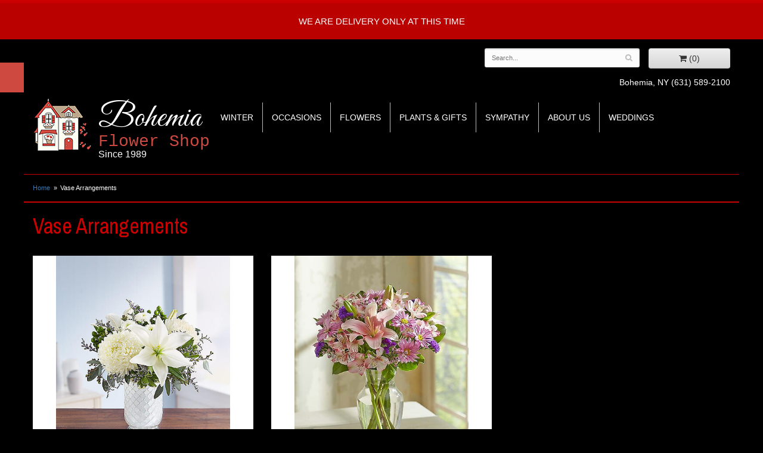

--- FILE ---
content_type: text/html; charset=UTF-8
request_url: https://www.bohemiaflowershop.com/shop/vase-arrangements
body_size: 11315
content:
<!doctype html>
<html class="dark">
<head>
	<meta charset='utf-8'>
	<meta http-equiv='X-UA-Compatible' content='IE=edge'>
	<meta name='viewport' content='width=device-width, initial-scale=1, user-scalable=no'>
	
	
	
	
	<link rel='stylesheet' href='/assets/css/base.css'/>
	<link rel='stylesheet' href='/assets/css/bootstrap-reduced.min.css'/>
	<link rel='stylesheet' href='/styles.css?1734372717'/>
	<!-- Google tag (gtag.js) -->
<script async src="https://www.googletagmanager.com/gtag/js"></script>
<script>
  window.dataLayer = window.dataLayer || [];
  function gtag(){dataLayer.push(arguments);}
  gtag('js', new Date());

 gtag('config', 'UA-96539169-39',{ 'debug_mode':true });
</script>
<!-- /Google tag (gtag.js) -->
<script>function defer(callable){ (window.deferredScripts = window.deferredScripts || []).push(callable); }</script>
<link rel="canonical" href="https://www.bohemiaflowershop.com/shop/vase-arrangements"/>
<meta name="description" content="Send Vase Arrangements Flowers today!  Same day delivery to Bohemia, NY  and surrounding areas.  Bohemia Flower Shop has the freshest flowers and offers same day delivery."/>
	<title>Vase Arrangements Flower Delivery Bohemia, NY : Bohemia Flower Shop : Bohemia, NY Vase Arrangements Flowers</title>
	<link rel='shortcut icon' href='/favicon.ico'/>
</head>
<body>
	<div id="header-wrapper">
<div style='padding: 20px 40px ;color: #FFF; text-align: center; background: #B00; font-size: 15px;'>
		<div style='max-width: 1160px; margin: auto;'>
		<div class='preserve-newlines'>
			WE ARE DELIVERY ONLY AT THIS TIME
			</div>
		</div>
	</div>
		<div id='header'>
			<div class='container-fluid'>
				<div class='row'>
					<div class='col-sm-5 col-sm-offset-7 col-md-5 col-md-offset-7' id='website-controls'>
						<div class='row'>
							<div class='col-xs-2 visible-xs-block'><a href='/cart'><i class='fa fa-2x fa-shopping-cart'></i></a></div>
							<div class='col-xs-8'>
								<form id='search' method='get' action='/search'>
									<div>
										<input type='hidden' name='search_in_description' value='1'/>
										<input type='text' name='keywords' placeholder='Search...' autocomplete='off'/>
										<button type='submit'><i class='fa fa-search'></i></button>
									</div>
								</form>
							</div> 
							<div class='col-xs-3 hidden-xs col-sm-4'><a href='/cart' class='btn btn-block btn-default'><i class='fa fa-shopping-cart'></i> <span>(0)</span></a></div>
							<div class='col-xs-2 visible-xs-block text-right'><i class='fa fa-2x fa-bars' id='toggle-navigation'></i></div>
						</div>
					</div>
					<div class='col-xs-12 col-sm-5 col-sm-offset-7 col-md-5 col-md-offset-7' id='address'>
						
						
						
						<span class='town'>Bohemia, NY</span> 
						<span class='phone'>(631) 589-2100</span>
					</div>
				</div>
				<div class="row">
					<div class='col-xs-12 col-sm-3 col-md-3 logo-container'>
					<h1 id='logo'><a href='/'>Bohemia<span class='florist'>Flower Shop</span>
						<span class='year'>Since 1989</span></a></h1>
					</div>
					<div class='col-xs-12 col-sm-9 col-md-9' id="navigation">						
						<ul><li class="category-winter lv-1"><a href="/shop/winter" class="category-winter lv-1">Winter</a></li><li class="category-occasions lv-1 parent"><a href="/shop/occasions" class="category-occasions lv-1 parent">Occasions</a><ul><li class="category-occasions/anniversary lv-2 child"><a href="/shop/occasions/anniversary" class="category-occasions/anniversary lv-2 child">Anniversary</a></li><li class="category-occasions/thinking-of-you lv-2 child"><a href="/shop/occasions/thinking-of-you" class="category-occasions/thinking-of-you lv-2 child">Thinking of You</a></li><li class="category-occasions/birthday lv-2 child"><a href="/shop/occasions/birthday" class="category-occasions/birthday lv-2 child">Birthday</a></li><li class="category-occasions/congratulations lv-2 child"><a href="/shop/occasions/congratulations" class="category-occasions/congratulations lv-2 child">Congratulations</a></li><li class="category-occasions/im-sorry lv-2 child"><a href="/shop/occasions/im-sorry" class="category-occasions/im-sorry lv-2 child">I'm Sorry</a></li><li class="category-occasions/get-well lv-2 child"><a href="/shop/occasions/get-well" class="category-occasions/get-well lv-2 child">Get Well</a></li><li class="category-occasions/graduation lv-2 child"><a href="/shop/occasions/graduation" class="category-occasions/graduation lv-2 child">Graduation</a></li><li class="category-occasions/just-because lv-2 child"><a href="/shop/occasions/just-because" class="category-occasions/just-because lv-2 child">Just Because</a></li><li class="category-occasions/love-and-romance lv-2 child"><a href="/shop/occasions/love-and-romance" class="category-occasions/love-and-romance lv-2 child">Love & Romance</a></li><li class="category-occasions/new-baby lv-2 child"><a href="/shop/occasions/new-baby" class="category-occasions/new-baby lv-2 child">New Baby</a></li><li class="category-occasions/prom lv-2 child"><a href="/shop/occasions/prom" class="category-occasions/prom lv-2 child">Prom</a></li><li class="category-occasions/thank-you lv-2 child"><a href="/shop/occasions/thank-you" class="category-occasions/thank-you lv-2 child">Thank You</a></li></ul></li><li class="category-flowers lv-1 parent"><a href="/shop/flowers" class="category-flowers lv-1 parent">Flowers</a><ul><li class="category-flowers/luxury lv-2 child"><a href="/shop/flowers/luxury" class="category-flowers/luxury lv-2 child">Luxury</a></li><li class="category-flowers/best-sellers lv-2 child"><a href="/shop/flowers/best-sellers" class="category-flowers/best-sellers lv-2 child">Best Sellers</a></li><li class="category-flowers/fields-of-europe lv-2 child"><a href="/shop/flowers/fields-of-europe" class="category-flowers/fields-of-europe lv-2 child">Fields of Europe</a></li><li class="category-flowers/roses lv-2 child"><a href="/shop/flowers/roses" class="category-flowers/roses lv-2 child">Roses</a></li></ul></li><li class="category-plants-and-gifts lv-1 parent"><a href="/shop/plants-and-gifts" class="category-plants-and-gifts lv-1 parent">Plants & Gifts</a><ul><li class="category-plants-and-gifts/plants lv-2 child"><a href="/shop/plants-and-gifts/plants" class="category-plants-and-gifts/plants lv-2 child">Plants</a></li><li class="category-plants-and-gifts/gift-baskets lv-2 child"><a href="/shop/plants-and-gifts/gift-baskets" class="category-plants-and-gifts/gift-baskets lv-2 child">Gift Baskets</a></li><li class="category-plants-and-gifts/corporate-gifts lv-2 child"><a href="/shop/plants-and-gifts/corporate-gifts" class="category-plants-and-gifts/corporate-gifts lv-2 child">Corporate Gifts</a></li><li class="category-plants-and-gifts/chocolates lv-2 child"><a href="/shop/plants-and-gifts/chocolates" class="category-plants-and-gifts/chocolates lv-2 child">Chocolates</a></li><li class="category-plants-and-gifts/balloons lv-2 child"><a href="/shop/plants-and-gifts/balloons" class="category-plants-and-gifts/balloons lv-2 child">Balloons</a></li></ul></li><li class="category-sympathy lv-1 parent"><a href="/shop/sympathy" class="category-sympathy lv-1 parent">Sympathy</a><ul><li class="category-sympathy/baskets lv-2 child"><a href="/shop/sympathy/baskets" class="category-sympathy/baskets lv-2 child">Baskets</a></li><li class="category-sympathy/casket-sprays lv-2 child"><a href="/shop/sympathy/casket-sprays" class="category-sympathy/casket-sprays lv-2 child">Casket Sprays</a></li><li class="category-sympathy/crosses lv-2 child"><a href="/shop/sympathy/crosses" class="category-sympathy/crosses lv-2 child">Crosses</a></li><li class="category-sympathy/hearts lv-2 child"><a href="/shop/sympathy/hearts" class="category-sympathy/hearts lv-2 child">Hearts</a></li><li class="category-sympathy/plants-407 lv-2 child"><a href="/shop/sympathy/plants-407" class="category-sympathy/plants-407 lv-2 child">Plants</a></li><li class="category-sympathy/standing-sprays lv-2 child"><a href="/shop/sympathy/standing-sprays" class="category-sympathy/standing-sprays lv-2 child">Standing Sprays</a></li><li class="category-sympathy/vase-arrangements lv-2 child"><a href="/shop/sympathy/vase-arrangements" class="category-sympathy/vase-arrangements lv-2 child">Vase Arrangements</a></li><li class="category-sympathy/wreaths lv-2 child"><a href="/shop/sympathy/wreaths" class="category-sympathy/wreaths lv-2 child">Wreaths</a></li></ul></li></ul>
						<ul>
							<li class='lv-1 parent'>
								<a class='lv-1 parent'>About Us</a>
							  	<ul>
									<li class='lv-2 child'><a class='lv-2 child' href='/page/aboutus'>About Us</a></li>
									<li class='lv-2 child'><a class='lv-2 child' href='/page/contact-us'>Contact Us</a></li>
									<li class='lv-2 child'><a class='lv-2 child' href='/page/delivery'>Delivery Policy</a></li>
								</ul>
							</li>
							<li class='lv-1'>
								<a class='lv-1' href='/page/weddings'>Weddings</a>
							</li>
						</ul>
						
					</div>
				</div>
			</div>
		</div>
	</div>
	<div id='breadcrumbs'>
		<div class='container-fluid'>
			<div class='row'>
				<div class='col-md-12'><ul><li><a href="/">Home</a></li><li><span>Vase Arrangements</span></li></ul><script type="application/ld+json">{"@context":"http://schema.org","@type":"BreadcrumbList","itemListElement":[{"@type":"ListItem","position":1,"item":{"@id":"https://www.bohemiaflowershop.com","name":"Home"}},{"@type":"ListItem","position":2,"item":{"@id":"https://www.bohemiaflowershop.com/shop/vase-arrangements","name":"Vase Arrangements"}}]}</script></div>
			</div>
		</div>
	</div>



	<div id='page'>
		<div class='container-fluid'>
			<div id='category' class='row'>

	<div class='col-xs-12'>
		<h1>Vase Arrangements</h1>
		
	</div>




	<div class='col-sm-4 product '>
		<div class='image-container'>
			<a href='/product/vase-arrangements/pure-elegance-bouquet-for-sympathy' class='image'>
				<img src="/media/images/cache/d057bc668c8f77556767e59bb7ca0980.400x438.jpg" alt="Pure Elegance Bouquet for Sympathy"/>
			</a>
		</div>

		<a href='/product/vase-arrangements/pure-elegance-bouquet-for-sympathy' class='details'>
			<span class='name'>Pure Elegance Bouquet for Sympathy</span>

				<span class='price'><span class="dollars">49</span><span class="decimal">.</span><span class="cents">99</span></span>

		</a>
	</div>
	<div class='col-sm-4 product '>
		<div class='image-container'>
			<a href='/product/vase-arrangements/floral-treasures-bouquet' class='image'>
				<img src="/media/images/cache/eccff4da44c0f289c23cc829149c0223.400x438.jpg" alt="Floral Treasures Bouquet"/>
			</a>
		</div>

		<a href='/product/vase-arrangements/floral-treasures-bouquet' class='details'>
			<span class='name'>Floral Treasures Bouquet</span>

				<span class='price'><span class="dollars">59</span><span class="decimal">.</span><span class="cents">95</span></span>

		</a>
	</div>
	<div class='col-sm-4 product '>
		<div class='image-container'>
			<a href='/product/vase-arrangements/healing-tears-white5aa81aa7026ae' class='image'>
				<img src="/media/images/cache/0f0bcd6ed8e27cf14c000d0303b8fcff.400x438.jpg" alt="Healing Tears&amp;amp;trade; Lavender &amp;amp;amp; White"/>
			</a>
		</div>

		<a href='/product/vase-arrangements/healing-tears-white5aa81aa7026ae' class='details'>
			<span class='name'>Healing Tears&trade; Lavender &amp; White</span>

				<span class='price'><span class="dollars">59</span><span class="decimal">.</span><span class="cents">99</span></span>

		</a>
	</div>
	<div class='col-sm-4 product '>
		<div class='image-container'>
			<a href='/product/vase-arrangements/fields-of-europe-sympathy' class='image'>
				<img src="/media/images/cache/3b3d9235acaa5ed3e28e3608d9c9b7e4.400x438.jpg" alt="Fields of Europe&amp;amp;trade; Sympathy"/>
			</a>
		</div>

		<a href='/product/vase-arrangements/fields-of-europe-sympathy' class='details'>
			<span class='name'>Fields of Europe&trade; Sympathy</span>

				<span class='price'><span class="dollars">59</span><span class="decimal">.</span><span class="cents">99</span></span>

		</a>
	</div>
	<div class='col-sm-4 product '>
		<div class='image-container'>
			<a href='/product/vase-arrangements/healing-tears-white5aa81aaf0fc0c' class='image'>
				<img src="/media/images/cache/73aa67e0d4a7f93e7aaf111ae48bb8bb.400x438.jpg" alt="Healing Tears&amp;amp;trade; Pink &amp;amp;amp; White"/>
			</a>
		</div>

		<a href='/product/vase-arrangements/healing-tears-white5aa81aaf0fc0c' class='details'>
			<span class='name'>Healing Tears&trade; Pink &amp; White</span>

				<span class='price'><span class="dollars">59</span><span class="decimal">.</span><span class="cents">99</span></span>

		</a>
	</div>
	<div class='col-sm-4 product '>
		<div class='image-container'>
			<a href='/product/vase-arrangements/healing-tears-white' class='image'>
				<img src="/media/images/cache/b7bb20a2e53e918e04ab9b30b4488ea5.400x438.jpg" alt="Healing Tears&amp;amp;trade; Blue &amp;amp;amp; White"/>
			</a>
		</div>

		<a href='/product/vase-arrangements/healing-tears-white' class='details'>
			<span class='name'>Healing Tears&trade; Blue &amp; White</span>

				<span class='price'><span class="dollars">59</span><span class="decimal">.</span><span class="cents">99</span></span>

		</a>
	</div>
	<div class='col-sm-4 product '>
		<div class='image-container'>
			<a href='/product/vase-arrangements/healing-tears-all-white5aa81a99baa5f' class='image'>
				<img src="/media/images/cache/2aedec41df5f79e67d33b88f2b2a2a50.400x438.jpg" alt="Healing Tears&amp;amp;trade; All White"/>
			</a>
		</div>

		<a href='/product/vase-arrangements/healing-tears-all-white5aa81a99baa5f' class='details'>
			<span class='name'>Healing Tears&trade; All White</span>

				<span class='price'><span class="dollars">59</span><span class="decimal">.</span><span class="cents">99</span></span>

		</a>
	</div>
	<div class='col-sm-4 product '>
		<div class='image-container'>
			<a href='/product/vase-arrangements/healing-tears-peach-orange-and-white' class='image'>
				<img src="/media/images/cache/1f366228c56c1a37580a588f6f10ae76.345x378.jpg" alt="Healing Tears - Peach, Orange and White"/>
			</a>
		</div>

		<a href='/product/vase-arrangements/healing-tears-peach-orange-and-white' class='details'>
			<span class='name'>Healing Tears - Peach, Orange and White</span>

				<span class='price'><span class="dollars">59</span><span class="decimal">.</span><span class="cents">99</span></span>

		</a>
	</div>
	<div class='col-sm-4 product '>
		<div class='image-container'>
			<a href='/product/vase-arrangements/healing-tears-multicolor-bright' class='image'>
				<img src="/media/images/cache/d08e9baf9b6239c101429f54a6bf6f1b.345x377.jpg" alt="Healing Tears - Multicolor Bright"/>
			</a>
		</div>

		<a href='/product/vase-arrangements/healing-tears-multicolor-bright' class='details'>
			<span class='name'>Healing Tears - Multicolor Bright</span>

				<span class='price'><span class="dollars">59</span><span class="decimal">.</span><span class="cents">99</span></span>

		</a>
	</div>
	<div class='col-sm-4 product '>
		<div class='image-container'>
			<a href='/product/vase-arrangements/healing-tears-pink-and-white' class='image'>
				<img src="/media/images/cache/86701b20e3f59975d809d519a24deaed.345x377.jpg" alt="Healing Tears - Pink and White"/>
			</a>
		</div>

		<a href='/product/vase-arrangements/healing-tears-pink-and-white' class='details'>
			<span class='name'>Healing Tears - Pink and White</span>

				<span class='price'><span class="dollars">59</span><span class="decimal">.</span><span class="cents">99</span></span>

		</a>
	</div>
	<div class='col-sm-4 product '>
		<div class='image-container'>
			<a href='/product/vase-arrangements/healing-tears-multicolor-pastel' class='image'>
				<img src="/media/images/cache/2fea02b8c2f6f794588b65ca43bf965b.345x378.jpg" alt="Healing Tears - Multicolor Pastel"/>
			</a>
		</div>

		<a href='/product/vase-arrangements/healing-tears-multicolor-pastel' class='details'>
			<span class='name'>Healing Tears - Multicolor Pastel</span>

				<span class='price'><span class="dollars">59</span><span class="decimal">.</span><span class="cents">99</span></span>

		</a>
	</div>
	<div class='col-sm-4 product '>
		<div class='image-container'>
			<a href='/product/vase-arrangements/healing-tears-all-red' class='image'>
				<img src="/media/images/cache/52edaa593dd5f18b08320ec2b2810722.345x378.jpg" alt="Healing Tears - All Red"/>
			</a>
		</div>

		<a href='/product/vase-arrangements/healing-tears-all-red' class='details'>
			<span class='name'>Healing Tears - All Red</span>

				<span class='price'><span class="dollars">59</span><span class="decimal">.</span><span class="cents">99</span></span>

		</a>
	</div>
	<div class='col-sm-4 product '>
		<div class='image-container'>
			<a href='/product/vase-arrangements/healing-tears-red-and-white' class='image'>
				<img src="/media/images/cache/e1688aeb7c0aaa78c2cd0db27e7734ea.345x378.jpg" alt="Healing Tears - Red and White"/>
			</a>
		</div>

		<a href='/product/vase-arrangements/healing-tears-red-and-white' class='details'>
			<span class='name'>Healing Tears - Red and White</span>

				<span class='price'><span class="dollars">59</span><span class="decimal">.</span><span class="cents">99</span></span>

		</a>
	</div>
	<div class='col-sm-4 product '>
		<div class='image-container'>
			<a href='/product/vase-arrangements/healing-tears-yellow-and-white' class='image'>
				<img src="/media/images/cache/ec46306ee8cc905da44a8cc669b1db28.345x378.jpg" alt="Healing Tears - Yellow and White"/>
			</a>
		</div>

		<a href='/product/vase-arrangements/healing-tears-yellow-and-white' class='details'>
			<span class='name'>Healing Tears - Yellow and White</span>

				<span class='price'><span class="dollars">59</span><span class="decimal">.</span><span class="cents">99</span></span>

		</a>
	</div>
	<div class='col-sm-4 product '>
		<div class='image-container'>
			<a href='/product/vase-arrangements/healing-tears-all-pink' class='image'>
				<img src="/media/images/cache/a802e25bdca89efe22d82d060b071cc7.345x377.jpg" alt="Healing Tears - All Pink"/>
			</a>
		</div>

		<a href='/product/vase-arrangements/healing-tears-all-pink' class='details'>
			<span class='name'>Healing Tears - All Pink</span>

				<span class='price'><span class="dollars">59</span><span class="decimal">.</span><span class="cents">99</span></span>

		</a>
	</div>
	<div class='col-sm-4 product '>
		<div class='image-container'>
			<a href='/product/vase-arrangements/healing-tears-lavender-and-white' class='image'>
				<img src="/media/images/cache/c60657b55d9ecb9fc34c5b2963ef6fd6.345x378.jpg" alt="Healing Tears - Lavender and White"/>
			</a>
		</div>

		<a href='/product/vase-arrangements/healing-tears-lavender-and-white' class='details'>
			<span class='name'>Healing Tears - Lavender and White</span>

				<span class='price'><span class="dollars">59</span><span class="decimal">.</span><span class="cents">99</span></span>

		</a>
	</div>
	<div class='col-sm-4 product '>
		<div class='image-container'>
			<a href='/product/vase-arrangements/healing-tears-all-white' class='image'>
				<img src="/media/images/cache/e72cf6baca9660d8559409b3219eba58.345x377.jpg" alt="Healing Tears - All White"/>
			</a>
		</div>

		<a href='/product/vase-arrangements/healing-tears-all-white' class='details'>
			<span class='name'>Healing Tears - All White</span>

				<span class='price'><span class="dollars">59</span><span class="decimal">.</span><span class="cents">99</span></span>

		</a>
	</div>
	<div class='col-sm-4 product '>
		<div class='image-container'>
			<a href='/product/vase-arrangements/healing-tears-blue-and-white' class='image'>
				<img src="/media/images/cache/7d83b76cc2e560cb43bdd934cfd413c5.400x438.jpg" alt="Healing Tears - Blue and White"/>
			</a>
		</div>

		<a href='/product/vase-arrangements/healing-tears-blue-and-white' class='details'>
			<span class='name'>Healing Tears - Blue and White</span>

				<span class='price'><span class="dollars">59</span><span class="decimal">.</span><span class="cents">99</span></span>

		</a>
	</div>
	<div class='col-sm-4 product '>
		<div class='image-container'>
			<a href='/product/vase-arrangements/healing-tears-blue' class='image'>
				<img src="/media/images/cache/e65f52c43c64cbe6a3aea6329aa1094a.400x438.jpg" alt="Healing Tears&amp;amp;trade; Red, White &amp;amp;amp; Blue"/>
			</a>
		</div>

		<a href='/product/vase-arrangements/healing-tears-blue' class='details'>
			<span class='name'>Healing Tears&trade; Red, White &amp; Blue</span>

				<span class='price'><span class="dollars">59</span><span class="decimal">.</span><span class="cents">99</span></span>

		</a>
	</div>
	<div class='col-sm-4 product '>
		<div class='image-container'>
			<a href='/product/vase-arrangements/a-noble-life-flower-arrangement' class='image'>
				<img src="/media/images/cache/e5d7471e9e1c5d29ec06f70895b286bd.400x438.jpg" alt="A Noble Life&amp;amp;trade; Flower Arrangement"/>
			</a>
		</div>

		<a href='/product/vase-arrangements/a-noble-life-flower-arrangement' class='details'>
			<span class='name'>A Noble Life&trade; Flower Arrangement</span>

				<span class='price'><span class="dollars">59</span><span class="decimal">.</span><span class="cents">99</span></span>

		</a>
	</div>
	<div class='col-sm-4 product '>
		<div class='image-container'>
			<a href='/product/vase-arrangements/healing-tears-multicolor-pastel5aa81ae050f6c' class='image'>
				<img src="/media/images/cache/ad080f14c0904a602cb98bdded48cce6.400x438.jpg" alt="Healing Tears&amp;amp;trade; Multicolor Pastel"/>
			</a>
		</div>

		<a href='/product/vase-arrangements/healing-tears-multicolor-pastel5aa81ae050f6c' class='details'>
			<span class='name'>Healing Tears&trade; Multicolor Pastel</span>

				<span class='price'><span class="dollars">59</span><span class="decimal">.</span><span class="cents">99</span></span>

		</a>
	</div>
	<div class='col-sm-4 product '>
		<div class='image-container'>
			<a href='/product/vase-arrangements/healing-tears-white5aa81b0d0c8ca' class='image'>
				<img src="/media/images/cache/4c12d8a1171f8e14ee468f555cf39626.400x438.jpg" alt="Healing Tears&amp;amp;trade; Red &amp;amp;amp; White"/>
			</a>
		</div>

		<a href='/product/vase-arrangements/healing-tears-white5aa81b0d0c8ca' class='details'>
			<span class='name'>Healing Tears&trade; Red &amp; White</span>

				<span class='price'><span class="dollars">59</span><span class="decimal">.</span><span class="cents">99</span></span>

		</a>
	</div>
	<div class='col-sm-4 product '>
		<div class='image-container'>
			<a href='/product/vase-arrangements/loving-sentiments-bouquet' class='image'>
				<img src="/media/images/cache/f151ce9c0feb9421f7b51e1b4c0b3237.400x438.jpg" alt="Loving Sentiments Bouquet"/>
			</a>
		</div>

		<a href='/product/vase-arrangements/loving-sentiments-bouquet' class='details'>
			<span class='name'>Loving Sentiments Bouquet</span>

				<span class='price'><span class="dollars">59</span><span class="decimal">.</span><span class="cents">99</span></span>

		</a>
	</div>
	<div class='col-sm-4 product '>
		<div class='image-container'>
			<a href='/product/vase-arrangements/healing-tears-white5aa81afd8a3ac' class='image'>
				<img src="/media/images/cache/a7e73c53420605162fe8da50b45e8227.400x438.jpg" alt="Healing Tears&amp;amp;trade; Yellow &amp;amp;amp; White"/>
			</a>
		</div>

		<a href='/product/vase-arrangements/healing-tears-white5aa81afd8a3ac' class='details'>
			<span class='name'>Healing Tears&trade; Yellow &amp; White</span>

				<span class='price'><span class="dollars">59</span><span class="decimal">.</span><span class="cents">99</span></span>

		</a>
	</div>
	<div class='col-sm-4 product '>
		<div class='image-container'>
			<a href='/product/vase-arrangements/treasured-memories' class='image'>
				<img src="/media/images/cache/a8ac7ab758c1fef4b3e5bf11dc2602c0.400x438.jpg" alt="Treasured Memories"/>
			</a>
		</div>

		<a href='/product/vase-arrangements/treasured-memories' class='details'>
			<span class='name'>Treasured Memories</span>

				<span class='price'><span class="dollars">59</span><span class="decimal">.</span><span class="cents">99</span></span>

		</a>
	</div>
	<div class='col-sm-4 product '>
		<div class='image-container'>
			<a href='/product/vase-arrangements/healing-tears-white5aa81afaa5fdf' class='image'>
				<img src="/media/images/cache/67077d08920146924209709867d08f82.400x438.jpg" alt="Healing Tears&amp;amp;trade; Peach, Orange &amp;amp;amp; White"/>
			</a>
		</div>

		<a href='/product/vase-arrangements/healing-tears-white5aa81afaa5fdf' class='details'>
			<span class='name'>Healing Tears&trade; Peach, Orange &amp; White</span>

				<span class='price'><span class="dollars">59</span><span class="decimal">.</span><span class="cents">99</span></span>

		</a>
	</div>
	<div class='col-sm-4 product '>
		<div class='image-container'>
			<a href='/product/vase-arrangements/healing-tears-multicolor-bright5aa81aedc6bf0' class='image'>
				<img src="/media/images/cache/81e37ccb689993afc0d351146d2549f9.400x438.jpg" alt="Healing Tears&amp;amp;trade; Multicolor Bright"/>
			</a>
		</div>

		<a href='/product/vase-arrangements/healing-tears-multicolor-bright5aa81aedc6bf0' class='details'>
			<span class='name'>Healing Tears&trade; Multicolor Bright</span>

				<span class='price'><span class="dollars">59</span><span class="decimal">.</span><span class="cents">99</span></span>

		</a>
	</div>
	<div class='col-sm-4 product '>
		<div class='image-container'>
			<a href='/product/vase-arrangements/enchanted-cottage' class='image'>
				<img src="/media/images/cache/f779b25b2697a762616a42dea7974f87.400x464.jpg" alt="Enchanted Cottage"/>
			</a>
		</div>

		<a href='/product/vase-arrangements/enchanted-cottage' class='details'>
			<span class='name'>Enchanted Cottage</span>

				<span class='price'><span class="dollars">64</span><span class="decimal">.</span><span class="cents">95</span></span>

		</a>
	</div>
	<div class='col-sm-4 product '>
		<div class='image-container'>
			<a href='/product/vase-arrangements/arrive-in-style' class='image'>
				<img src="/media/images/cache/768b64dae0149f5fc2429c7f26fb1739.400x441.jpg" alt="Arrive In Style"/>
			</a>
		</div>

		<a href='/product/vase-arrangements/arrive-in-style' class='details'>
			<span class='name'>Arrive In Style</span>

				<span class='price'><span class="dollars">64</span><span class="decimal">.</span><span class="cents">95</span></span>

		</a>
	</div>
	<div class='col-sm-4 product '>
		<div class='image-container'>
			<a href='/product/vase-arrangements/sympathy-dove-dish-garden' class='image'>
				<img src="/media/images/cache/ce62111ab60b8a6bf84cb6e858256964.400x438.jpg" alt="Sympathy Dove Dish Garden"/>
			</a>
		</div>

		<a href='/product/vase-arrangements/sympathy-dove-dish-garden' class='details'>
			<span class='name'>Sympathy Dove Dish Garden</span>

				<span class='price'><span class="dollars">69</span><span class="decimal">.</span><span class="cents">99</span></span>

		</a>
	</div>
	<div class='col-sm-4 product '>
		<div class='image-container'>
			<a href='/product/vase-arrangements/heavenly-and-harmony' class='image'>
				<img src="/media/images/cache/d5485a61576ecd9a2848bbdc191155f1.400x456.jpg" alt="Heavenly and Harmony"/>
			</a>
		</div>

		<a href='/product/vase-arrangements/heavenly-and-harmony' class='details'>
			<span class='name'>Heavenly and Harmony</span>

				<span class='price'><span class="dollars">72</span><span class="decimal">.</span><span class="cents">95</span></span>

		</a>
	</div>
	<div class='col-sm-4 product '>
		<div class='image-container'>
			<a href='/product/vase-arrangements/isle-of-white' class='image'>
				<img src="/media/images/cache/3d388337aaedc648b924acf415cd7407.400x360.jpg" alt="Isle of White"/>
			</a>
		</div>

		<a href='/product/vase-arrangements/isle-of-white' class='details'>
			<span class='name'>Isle of White</span>

				<span class='price'><span class="dollars">72</span><span class="decimal">.</span><span class="cents">95</span></span>

		</a>
	</div>
	<div class='col-sm-4 product '>
		<div class='image-container'>
			<a href='/product/vase-arrangements/beautiful-in-blue' class='image'>
				<img src="/media/images/cache/f664822fdc30414ab814ae890a662dea.400x442.jpg" alt="Beautiful in Blue"/>
			</a>
		</div>

		<a href='/product/vase-arrangements/beautiful-in-blue' class='details'>
			<span class='name'>Beautiful in Blue</span>

				<span class='price'><span class="dollars">79</span><span class="decimal">.</span><span class="cents">95</span></span>

		</a>
	</div>
	<div class='col-sm-4 product '>
		<div class='image-container'>
			<a href='/product/vase-arrangements/exotic-grace' class='image'>
				<img src="/media/images/cache/0bb4d61f69a586ea2fb429aa0a407388.400x616.jpg" alt="Exotic Grace"/>
			</a>
		</div>

		<a href='/product/vase-arrangements/exotic-grace' class='details'>
			<span class='name'>Exotic Grace</span>

				<span class='price'><span class="dollars">79</span><span class="decimal">.</span><span class="cents">95</span></span>

		</a>
	</div>
	<div class='col-sm-4 product '>
		<div class='image-container'>
			<a href='/product/vase-arrangements/expression-of-sympathy-white-arrangement' class='image'>
				<img src="/media/images/cache/35ec06a5681871cb2cc473e48eea3b07.345x378.jpg" alt="Expression of Sympathy White Arrangement"/>
			</a>
		</div>

		<a href='/product/vase-arrangements/expression-of-sympathy-white-arrangement' class='details'>
			<span class='name'>Expression of Sympathy White Arrangement</span>

				<span class='price'><span class="dollars">79</span><span class="decimal">.</span><span class="cents">99</span></span>

		</a>
	</div>
	<div class='col-sm-4 product '>
		<div class='image-container'>
			<a href='/product/vase-arrangements/vase-arrangement-for-sympathy' class='image'>
				<img src="/media/images/cache/0ff394fc8fa1c501510ce732317fefe5.345x377.jpg" alt="Vase Arrangement for Sympathy"/>
			</a>
		</div>

		<a href='/product/vase-arrangements/vase-arrangement-for-sympathy' class='details'>
			<span class='name'>Vase Arrangement for Sympathy</span>

				<span class='price'><span class="dollars">79</span><span class="decimal">.</span><span class="cents">99</span></span>

		</a>
	</div>
	<div class='col-sm-4 product '>
		<div class='image-container'>
			<a href='/product/vase-arrangements/graceful-style-for-sympathy' class='image'>
				<img src="/media/images/cache/cea257bdaa97883ee6a344dded2cfb9b.400x438.jpg" alt="Graceful Style&amp;amp;trade; by Southern Living&amp;amp;trade; for Sympathy"/>
			</a>
		</div>

		<a href='/product/vase-arrangements/graceful-style-for-sympathy' class='details'>
			<span class='name'>Graceful Style&trade; by Southern Living&trade; for Sympathy</span>

				<span class='price'><span class="dollars">79</span><span class="decimal">.</span><span class="cents">99</span></span>

		</a>
	</div>
	<div class='col-sm-4 product '>
		<div class='image-container'>
			<a href='/product/vase-arrangements/cherished-memories-all-white5c6ed38fd9c95' class='image'>
				<img src="/media/images/cache/f292404e48996fba931176b27ffc2565.400x438.jpg" alt="Cherished Memories&amp;amp;trade; All White"/>
			</a>
		</div>

		<a href='/product/vase-arrangements/cherished-memories-all-white5c6ed38fd9c95' class='details'>
			<span class='name'>Cherished Memories&trade; All White</span>

				<span class='price'><span class="dollars">79</span><span class="decimal">.</span><span class="cents">99</span></span>

		</a>
	</div>
	<div class='col-sm-4 product '>
		<div class='image-container'>
			<a href='/product/vase-arrangements/cherished-memories-white' class='image'>
				<img src="/media/images/cache/55a82792df3c7fd227fd9e39351f893f.400x438.jpg" alt="Cherished Memories&amp;amp;trade; Blue &amp;amp;amp; White"/>
			</a>
		</div>

		<a href='/product/vase-arrangements/cherished-memories-white' class='details'>
			<span class='name'>Cherished Memories&trade; Blue &amp; White</span>

				<span class='price'><span class="dollars">79</span><span class="decimal">.</span><span class="cents">99</span></span>

		</a>
	</div>
	<div class='col-sm-4 product '>
		<div class='image-container'>
			<a href='/product/vase-arrangements/white-sympathy-bouquet-with-memory-plaque' class='image'>
				<img src="/media/images/cache/76fedabb85df7a2367d2722594600876.400x438.jpg" alt="White Sympathy Bouquet with Memory Plaque"/>
			</a>
		</div>

		<a href='/product/vase-arrangements/white-sympathy-bouquet-with-memory-plaque' class='details'>
			<span class='name'>White Sympathy Bouquet with Memory Plaque</span>

				<span class='price'><span class="dollars">79</span><span class="decimal">.</span><span class="cents">99</span></span>

		</a>
	</div>
	<div class='col-sm-4 product '>
		<div class='image-container'>
			<a href='/product/vase-arrangements/expressions-of-pink590b867387c5e' class='image'>
				<img src="/media/images/cache/a23f561ebd96c729b2d795077fc51129.345x378.jpg" alt="Expressions of Pink&amp;amp;trade;"/>
			</a>
		</div>

		<a href='/product/vase-arrangements/expressions-of-pink590b867387c5e' class='details'>
			<span class='name'>Expressions of Pink&trade;</span>

				<span class='price'><span class="dollars">79</span><span class="decimal">.</span><span class="cents">99</span></span>

		</a>
	</div>
	<div class='col-sm-4 product '>
		<div class='image-container'>
			<a href='/product/vase-arrangements/cherished-memories-white5c6ed3fc7b9d4' class='image'>
				<img src="/media/images/cache/65ca8ab7bf481dfe1ec2d557cccdeafd.400x438.jpg" alt="Cherished Memories&amp;amp;trade; Lavender &amp;amp;amp; White"/>
			</a>
		</div>

		<a href='/product/vase-arrangements/cherished-memories-white5c6ed3fc7b9d4' class='details'>
			<span class='name'>Cherished Memories&trade; Lavender &amp; White</span>

				<span class='price'><span class="dollars">79</span><span class="decimal">.</span><span class="cents">99</span></span>

		</a>
	</div>
	<div class='col-sm-4 product '>
		<div class='image-container'>
			<a href='/product/vase-arrangements/classic-all-white-arrangement-for-sympathy5c6ed2e948cc6' class='image'>
				<img src="/media/images/cache/17832d29a83a932286cb7d28d0482321.400x438.jpg" alt="Classic All White Arrangement&amp;amp;trade;  for Sympathy"/>
			</a>
		</div>

		<a href='/product/vase-arrangements/classic-all-white-arrangement-for-sympathy5c6ed2e948cc6' class='details'>
			<span class='name'>Classic All White Arrangement&trade;  for Sympathy</span>

				<span class='price'><span class="dollars">79</span><span class="decimal">.</span><span class="cents">99</span></span>

		</a>
	</div>
	<div class='col-sm-4 product '>
		<div class='image-container'>
			<a href='/product/vase-arrangements/shades-of-pink' class='image'>
				<img src="/media/images/cache/a1c5bb119525dff9e0aa95d75cb41f69.400x438.jpg" alt="Shades of Pink"/>
			</a>
		</div>

		<a href='/product/vase-arrangements/shades-of-pink' class='details'>
			<span class='name'>Shades of Pink</span>

				<span class='price'><span class="dollars">84</span><span class="decimal">.</span><span class="cents">99</span></span>

		</a>
	</div>
	<div class='col-sm-4 product '>
		<div class='image-container'>
			<a href='/product/vase-arrangements/expressions-of-pink' class='image'>
				<img src="/media/images/cache/317c7f76032dfb20bb730373207c4226.400x438.jpg" alt="Expressions of Pink™"/>
			</a>
		</div>

		<a href='/product/vase-arrangements/expressions-of-pink' class='details'>
			<span class='name'>Expressions of Pink™</span>

				<span class='price'><span class="dollars">89</span><span class="decimal">.</span><span class="cents">95</span></span>

		</a>
	</div>
	<div class='col-sm-4 product '>
		<div class='image-container'>
			<a href='/product/vase-arrangements/imagination-blooms-with-cymbidium-orchids' class='image'>
				<img src="/media/images/cache/4a7dadd46489b568cf0865b85b552071.400x620.jpg" alt="Imagination Blooms with Cymbidium Orchids"/>
			</a>
		</div>

		<a href='/product/vase-arrangements/imagination-blooms-with-cymbidium-orchids' class='details'>
			<span class='name'>Imagination Blooms with Cymbidium Orchids</span>

				<span class='price'><span class="dollars">89</span><span class="decimal">.</span><span class="cents">95</span></span>

		</a>
	</div>
	<div class='col-sm-4 product '>
		<div class='image-container'>
			<a href='/product/vase-arrangements/cherished-memories-blue-and-white' class='image'>
				<img src="/media/images/cache/f8f8c0e45c5420ff9cf9ba846ed8eb4c.345x378.jpg" alt="Cherished Memories - Blue and White"/>
			</a>
		</div>

		<a href='/product/vase-arrangements/cherished-memories-blue-and-white' class='details'>
			<span class='name'>Cherished Memories - Blue and White</span>

				<span class='price'><span class="dollars">89</span><span class="decimal">.</span><span class="cents">99</span></span>

		</a>
	</div>
	<div class='col-sm-4 product '>
		<div class='image-container'>
			<a href='/product/vase-arrangements/cherished-memories-red-and-white' class='image'>
				<img src="/media/images/cache/ad0a3b5d516693d5e9b93490735199df.345x378.jpg" alt="Cherished Memories - Red and White"/>
			</a>
		</div>

		<a href='/product/vase-arrangements/cherished-memories-red-and-white' class='details'>
			<span class='name'>Cherished Memories - Red and White</span>

				<span class='price'><span class="dollars">89</span><span class="decimal">.</span><span class="cents">99</span></span>

		</a>
	</div>
	<div class='col-sm-4 product '>
		<div class='image-container'>
			<a href='/product/vase-arrangements/cherished-memories-lavender-and-white' class='image'>
				<img src="/media/images/cache/cf36aa2a4567165ed9a4f99df41bae73.345x378.jpg" alt="Cherished Memories - Lavender and White"/>
			</a>
		</div>

		<a href='/product/vase-arrangements/cherished-memories-lavender-and-white' class='details'>
			<span class='name'>Cherished Memories - Lavender and White</span>

				<span class='price'><span class="dollars">89</span><span class="decimal">.</span><span class="cents">99</span></span>

		</a>
	</div>
	<div class='col-sm-4 product '>
		<div class='image-container'>
			<a href='/product/vase-arrangements/love-everlasting-bouquet' class='image'>
				<img src="/media/images/cache/fe69295eddd638117a659f8d70a09adc.400x473.jpg" alt="Love Everlasting Bouquet"/>
			</a>
		</div>

		<a href='/product/vase-arrangements/love-everlasting-bouquet' class='details'>
			<span class='name'>Love Everlasting Bouquet</span>

				<span class='price'><span class="dollars">99</span><span class="decimal">.</span><span class="cents">95</span></span>

		</a>
	</div>
	<div class='col-sm-4 product '>
		<div class='image-container'>
			<a href='/product/vase-arrangements/on-angel' class='image'>
				<img src="/media/images/cache/6e359d5b51d518c9d5b16b5c2f2aaed4.400x438.jpg" alt="On Angel&amp;#039;s Wings"/>
			</a>
		</div>

		<a href='/product/vase-arrangements/on-angel' class='details'>
			<span class='name'>On Angel's Wings</span>

				<span class='price'><span class="dollars">99</span><span class="decimal">.</span><span class="cents">99</span></span>

		</a>
	</div>
	<div class='col-sm-4 product '>
		<div class='image-container'>
			<a href='/product/vase-arrangements/precious-pedestal-for-sympathy' class='image'>
				<img src="/media/images/cache/91414ee067f4ad8524591bd4806eb250.400x438.jpg" alt="Precious Pedestal&amp;amp;trade; by Southern Living&amp;amp;reg; for Sympathy"/>
			</a>
		</div>

		<a href='/product/vase-arrangements/precious-pedestal-for-sympathy' class='details'>
			<span class='name'>Precious Pedestal&trade; by Southern Living&reg; for Sympathy</span>

				<span class='price'><span class="dollars">99</span><span class="decimal">.</span><span class="cents">99</span></span>

		</a>
	</div>
	<div class='col-sm-4 product '>
		<div class='image-container'>
			<a href='/product/vase-arrangements/cherished-memories-yellow-and-white' class='image'>
				<img src="/media/images/cache/7a1a16f9621f82d245719bf1483ec338.345x378.jpg" alt="Cherished Memories - Yellow and White"/>
			</a>
		</div>

		<a href='/product/vase-arrangements/cherished-memories-yellow-and-white' class='details'>
			<span class='name'>Cherished Memories - Yellow and White</span>

				<span class='price'><span class="dollars">99</span><span class="decimal">.</span><span class="cents">99</span></span>

		</a>
	</div>
	<div class='col-sm-4 product '>
		<div class='image-container'>
			<a href='/product/vase-arrangements/dreams-from-the-heart-bouquet' class='image'>
				<img src="/media/images/cache/78fb4ff3519486274f0e087f91216909.400x433.jpg" alt="Dreams From the Heart Bouquet"/>
			</a>
		</div>

		<a href='/product/vase-arrangements/dreams-from-the-heart-bouquet' class='details'>
			<span class='name'>Dreams From the Heart Bouquet</span>

				<span class='price'><span class="dollars">102</span><span class="decimal">.</span><span class="cents">95</span></span>

		</a>
	</div>
	<div class='col-sm-4 product '>
		<div class='image-container'>
			<a href='/product/vase-arrangements/cherished-memories-all-pink' class='image'>
				<img src="/media/images/cache/2b13356f575721a8027758b9c1933ea9.345x377.jpg" alt="Cherished Memories - All Pink"/>
			</a>
		</div>

		<a href='/product/vase-arrangements/cherished-memories-all-pink' class='details'>
			<span class='name'>Cherished Memories - All Pink</span>

				<span class='price'><span class="dollars">109</span><span class="decimal">.</span><span class="cents">99</span></span>

		</a>
	</div>
	<div class='col-sm-4 product '>
		<div class='image-container'>
			<a href='/product/vase-arrangements/cherished-memories-pink-and-white' class='image'>
				<img src="/media/images/cache/245fb9ebeb8d3b1652005ffa06ec2759.345x377.jpg" alt="Cherished Memories - Pink and White"/>
			</a>
		</div>

		<a href='/product/vase-arrangements/cherished-memories-pink-and-white' class='details'>
			<span class='name'>Cherished Memories - Pink and White</span>

				<span class='price'><span class="dollars">109</span><span class="decimal">.</span><span class="cents">99</span></span>

		</a>
	</div>
	<div class='col-sm-4 product '>
		<div class='image-container'>
			<a href='/product/vase-arrangements/cherished-memories-multicolor-bright' class='image'>
				<img src="/media/images/cache/c4d613e68d561e82bce4ef33a109d4b3.345x377.jpg" alt="Cherished Memories - Multicolor Bright"/>
			</a>
		</div>

		<a href='/product/vase-arrangements/cherished-memories-multicolor-bright' class='details'>
			<span class='name'>Cherished Memories - Multicolor Bright</span>

				<span class='price'><span class="dollars">109</span><span class="decimal">.</span><span class="cents">99</span></span>

		</a>
	</div>
	<div class='col-sm-4 product '>
		<div class='image-container'>
			<a href='/product/vase-arrangements/classic-all-white-arrangement-for-sympathy' class='image'>
				<img src="/media/images/cache/8d4e39d1f11711c02e9e5d05502a2298.345x377.jpg" alt="Classic All White Arrangement for Sympathy"/>
			</a>
		</div>

		<a href='/product/vase-arrangements/classic-all-white-arrangement-for-sympathy' class='details'>
			<span class='name'>Classic All White Arrangement for Sympathy</span>

				<span class='price'><span class="dollars">109</span><span class="decimal">.</span><span class="cents">99</span></span>

		</a>
	</div>
	<div class='col-sm-4 product '>
		<div class='image-container'>
			<a href='/product/vase-arrangements/cherished-memories-all-white' class='image'>
				<img src="/media/images/cache/27357882a1e2804c1971cd0ee6343d2b.345x377.jpg" alt="Cherished Memories - All White"/>
			</a>
		</div>

		<a href='/product/vase-arrangements/cherished-memories-all-white' class='details'>
			<span class='name'>Cherished Memories - All White</span>

				<span class='price'><span class="dollars">109</span><span class="decimal">.</span><span class="cents">99</span></span>

		</a>
	</div>
	<div class='col-sm-4 product '>
		<div class='image-container'>
			<a href='/product/vase-arrangements/sincerest-sorrow-all-white5c6ed34b92cf2' class='image'>
				<img src="/media/images/cache/e8d6d3821b448201ba1637cd196cb04b.400x438.jpg" alt="Sincerest Sorrow&amp;amp;trade; All White"/>
			</a>
		</div>

		<a href='/product/vase-arrangements/sincerest-sorrow-all-white5c6ed34b92cf2' class='details'>
			<span class='name'>Sincerest Sorrow&trade; All White</span>

				<span class='price'><span class="dollars">109</span><span class="decimal">.</span><span class="cents">99</span></span>

		</a>
	</div>
	<div class='col-sm-4 product '>
		<div class='image-container'>
			<a href='/product/vase-arrangements/sincerest-sorrow-white' class='image'>
				<img src="/media/images/cache/d403022832f0ccaaf1df510f1e998d38.400x438.jpg" alt="Sincerest Sorrow&amp;amp;trade; Blue &amp;amp;amp; White"/>
			</a>
		</div>

		<a href='/product/vase-arrangements/sincerest-sorrow-white' class='details'>
			<span class='name'>Sincerest Sorrow&trade; Blue &amp; White</span>

				<span class='price'><span class="dollars">109</span><span class="decimal">.</span><span class="cents">99</span></span>

		</a>
	</div>
	<div class='col-sm-4 product '>
		<div class='image-container'>
			<a href='/product/vase-arrangements/cherished-memories-peach-orange-and-white' class='image'>
				<img src="/media/images/cache/198f9a4bf8d9dea6d4222c5879276efc.345x378.jpg" alt="Cherished Memories - Peach, Orange and White"/>
			</a>
		</div>

		<a href='/product/vase-arrangements/cherished-memories-peach-orange-and-white' class='details'>
			<span class='name'>Cherished Memories - Peach, Orange and White</span>

				<span class='price'><span class="dollars">109</span><span class="decimal">.</span><span class="cents">99</span></span>

		</a>
	</div>
	<div class='col-sm-4 product '>
		<div class='image-container'>
			<a href='/product/vase-arrangements/sincerest-sorrow-white5aa81af777c3b' class='image'>
				<img src="/media/images/cache/9027fca60a027dbd9765398e1568420d.400x438.jpg" alt="Sincerest Sorrow&amp;amp;trade; Peach, Orange &amp;amp;amp; White"/>
			</a>
		</div>

		<a href='/product/vase-arrangements/sincerest-sorrow-white5aa81af777c3b' class='details'>
			<span class='name'>Sincerest Sorrow&trade; Peach, Orange &amp; White</span>

				<span class='price'><span class="dollars">109</span><span class="decimal">.</span><span class="cents">99</span></span>

		</a>
	</div>
	<div class='col-sm-4 product '>
		<div class='image-container'>
			<a href='/product/vase-arrangements/sincerest-sorrow-white5aa81aea67f20' class='image'>
				<img src="/media/images/cache/a9b8cd3daa4b41de82500fe8df7e63a0.400x438.jpg" alt="Sincerest Sorrow&amp;amp;trade; Lavender &amp;amp;amp; White"/>
			</a>
		</div>

		<a href='/product/vase-arrangements/sincerest-sorrow-white5aa81aea67f20' class='details'>
			<span class='name'>Sincerest Sorrow&trade; Lavender &amp; White</span>

				<span class='price'><span class="dollars">109</span><span class="decimal">.</span><span class="cents">99</span></span>

		</a>
	</div>
	<div class='col-sm-4 product '>
		<div class='image-container'>
			<a href='/product/vase-arrangements/joyful-memory' class='image'>
				<img src="/media/images/cache/512cd643fc1b7f5c8c60fc25e194fa81.400x672.jpg" alt="Joyful Memory"/>
			</a>
		</div>

		<a href='/product/vase-arrangements/joyful-memory' class='details'>
			<span class='name'>Joyful Memory</span>

				<span class='price'><span class="dollars">112</span><span class="decimal">.</span><span class="cents">95</span></span>

		</a>
	</div>
	<div class='col-sm-4 product '>
		<div class='image-container'>
			<a href='/product/vase-arrangements/this-magic-moment' class='image'>
				<img src="/media/images/cache/cfa14e67a005bd89bf2462b79c02d919.400x368.jpg" alt="This Magic Moment"/>
			</a>
		</div>

		<a href='/product/vase-arrangements/this-magic-moment' class='details'>
			<span class='name'>This Magic Moment</span>

				<span class='price'><span class="dollars">119</span><span class="decimal">.</span><span class="cents">95</span></span>

		</a>
	</div>
	<div class='col-sm-4 product '>
		<div class='image-container'>
			<a href='/product/vase-arrangements/sincerest-sorrow-red-white-and-blue' class='image'>
				<img src="/media/images/cache/3c48097f722b9e43eca2a9e5f8b96e30.400x438.jpg" alt="Sincerest Sorrow - Red, White and Blue"/>
			</a>
		</div>

		<a href='/product/vase-arrangements/sincerest-sorrow-red-white-and-blue' class='details'>
			<span class='name'>Sincerest Sorrow - Red, White and Blue</span>

				<span class='price'><span class="dollars">119</span><span class="decimal">.</span><span class="cents">99</span></span>

		</a>
	</div>
	<div class='col-sm-4 product '>
		<div class='image-container'>
			<a href='/product/vase-arrangements/sincerest-sorrow-blue-and-white' class='image'>
				<img src="/media/images/cache/4da810bf845a0d9ebbeda41cba42ae59.345x378.jpg" alt="Sincerest Sorrow - Blue and White"/>
			</a>
		</div>

		<a href='/product/vase-arrangements/sincerest-sorrow-blue-and-white' class='details'>
			<span class='name'>Sincerest Sorrow - Blue and White</span>

				<span class='price'><span class="dollars">119</span><span class="decimal">.</span><span class="cents">99</span></span>

		</a>
	</div>
	<div class='col-sm-4 product '>
		<div class='image-container'>
			<a href='/product/vase-arrangements/sincerest-sorrow-all-white' class='image'>
				<img src="/media/images/cache/d56af6b1f75719a163ec4fc45962c5fa.345x377.jpg" alt="Sincerest Sorrow - All White"/>
			</a>
		</div>

		<a href='/product/vase-arrangements/sincerest-sorrow-all-white' class='details'>
			<span class='name'>Sincerest Sorrow - All White</span>

				<span class='price'><span class="dollars">119</span><span class="decimal">.</span><span class="cents">99</span></span>

		</a>
	</div>
	<div class='col-sm-4 product '>
		<div class='image-container'>
			<a href='/product/vase-arrangements/sincerest-sorrow-peach-orange-and-white' class='image'>
				<img src="/media/images/cache/7950ac6ed05090d653681a513056b20f.345x378.jpg" alt="Sincerest Sorrow - Peach, Orange and White"/>
			</a>
		</div>

		<a href='/product/vase-arrangements/sincerest-sorrow-peach-orange-and-white' class='details'>
			<span class='name'>Sincerest Sorrow - Peach, Orange and White</span>

				<span class='price'><span class="dollars">119</span><span class="decimal">.</span><span class="cents">99</span></span>

		</a>
	</div>
	<div class='col-sm-4 product '>
		<div class='image-container'>
			<a href='/product/vase-arrangements/sincerest-sorrow-red-and-white' class='image'>
				<img src="/media/images/cache/c66eb449eae3e93dad281be069c1facb.345x378.jpg" alt="Sincerest Sorrow - Red and White"/>
			</a>
		</div>

		<a href='/product/vase-arrangements/sincerest-sorrow-red-and-white' class='details'>
			<span class='name'>Sincerest Sorrow - Red and White</span>

				<span class='price'><span class="dollars">119</span><span class="decimal">.</span><span class="cents">99</span></span>

		</a>
	</div>
	<div class='col-sm-4 product '>
		<div class='image-container'>
			<a href='/product/vase-arrangements/sincerest-sorrow-all-pink' class='image'>
				<img src="/media/images/cache/04d5e98047bf7fff874881c9e587dd5f.345x377.jpg" alt="Sincerest Sorrow - All Pink"/>
			</a>
		</div>

		<a href='/product/vase-arrangements/sincerest-sorrow-all-pink' class='details'>
			<span class='name'>Sincerest Sorrow - All Pink</span>

				<span class='price'><span class="dollars">119</span><span class="decimal">.</span><span class="cents">99</span></span>

		</a>
	</div>
	<div class='col-sm-4 product '>
		<div class='image-container'>
			<a href='/product/vase-arrangements/sincerest-sorrow-all-red' class='image'>
				<img src="/media/images/cache/66b475b036262daee179e0ca126aeda7.345x378.jpg" alt="Sincerest Sorrow - All Red"/>
			</a>
		</div>

		<a href='/product/vase-arrangements/sincerest-sorrow-all-red' class='details'>
			<span class='name'>Sincerest Sorrow - All Red</span>

				<span class='price'><span class="dollars">119</span><span class="decimal">.</span><span class="cents">99</span></span>

		</a>
	</div>
	<div class='col-sm-4 product '>
		<div class='image-container'>
			<a href='/product/vase-arrangements/sincerest-sorrow-pink-and-white' class='image'>
				<img src="/media/images/cache/4f78f66d8f9c8c8ad0ffe0c214eebf75.345x377.jpg" alt="Sincerest Sorrow - Pink and White"/>
			</a>
		</div>

		<a href='/product/vase-arrangements/sincerest-sorrow-pink-and-white' class='details'>
			<span class='name'>Sincerest Sorrow - Pink and White</span>

				<span class='price'><span class="dollars">119</span><span class="decimal">.</span><span class="cents">99</span></span>

		</a>
	</div>
	<div class='col-sm-4 product '>
		<div class='image-container'>
			<a href='/product/vase-arrangements/sincerest-sorrow-bright-arrangement' class='image'>
				<img src="/media/images/cache/154495ac2ad2f021f6268000eb232d91.345x377.jpg" alt="Sincerest Sorrow Bright Arrangement"/>
			</a>
		</div>

		<a href='/product/vase-arrangements/sincerest-sorrow-bright-arrangement' class='details'>
			<span class='name'>Sincerest Sorrow Bright Arrangement</span>

				<span class='price'><span class="dollars">119</span><span class="decimal">.</span><span class="cents">99</span></span>

		</a>
	</div>
	<div class='col-sm-4 product '>
		<div class='image-container'>
			<a href='/product/vase-arrangements/sincerest-sorrow-yellow-and-white' class='image'>
				<img src="/media/images/cache/6c91fe1892c80f71ddad25395df566c9.345x378.jpg" alt="Sincerest Sorrow - Yellow and White"/>
			</a>
		</div>

		<a href='/product/vase-arrangements/sincerest-sorrow-yellow-and-white' class='details'>
			<span class='name'>Sincerest Sorrow - Yellow and White</span>

				<span class='price'><span class="dollars">119</span><span class="decimal">.</span><span class="cents">99</span></span>

		</a>
	</div>
	<div class='col-sm-4 product '>
		<div class='image-container'>
			<a href='/product/vase-arrangements/sincerest-sorrow-lavender-and-white' class='image'>
				<img src="/media/images/cache/517bd4efea95b093c9ce85725464ef5f.345x378.jpg" alt="Sincerest Sorrow - Lavender and White"/>
			</a>
		</div>

		<a href='/product/vase-arrangements/sincerest-sorrow-lavender-and-white' class='details'>
			<span class='name'>Sincerest Sorrow - Lavender and White</span>

				<span class='price'><span class="dollars">119</span><span class="decimal">.</span><span class="cents">99</span></span>

		</a>
	</div>
	<div class='col-sm-4 product '>
		<div class='image-container'>
			<a href='/product/vase-arrangements/a-life-remembered' class='image'>
				<img src="/media/images/cache/161b35577ff98291bee2f0b25949c813.400x438.jpg" alt="A Life Remembered&amp;amp;trade;"/>
			</a>
		</div>

		<a href='/product/vase-arrangements/a-life-remembered' class='details'>
			<span class='name'>A Life Remembered&trade;</span>

				<span class='price'><span class="dollars">124</span><span class="decimal">.</span><span class="cents">99</span></span>

		</a>
	</div>
	<div class='col-sm-4 product '>
		<div class='image-container'>
			<a href='/product/vase-arrangements/full-heart-16-premium-red-roses' class='image'>
				<img src="/media/images/cache/6eb56fccfc73f9be943cc5f775ccb99e.400x445.jpg" alt="Full Heart - 16 Premium Red Roses"/>
			</a>
		</div>

		<a href='/product/vase-arrangements/full-heart-16-premium-red-roses' class='details'>
			<span class='name'>Full Heart - 16 Premium Red Roses</span>

				<span class='price'><span class="dollars">129</span><span class="decimal">.</span><span class="cents">95</span></span>

		</a>
	</div>
	<div class='col-sm-4 product '>
		<div class='image-container'>
			<a href='/product/vase-arrangements/sincerest-sorrow-multicolor-pastel' class='image'>
				<img src="/media/images/cache/37b7ff9fabadbcead7c01579453121c0.345x377.jpg" alt="Sincerest Sorrow - Multicolor Pastel"/>
			</a>
		</div>

		<a href='/product/vase-arrangements/sincerest-sorrow-multicolor-pastel' class='details'>
			<span class='name'>Sincerest Sorrow - Multicolor Pastel</span>

				<span class='price'><span class="dollars">129</span><span class="decimal">.</span><span class="cents">99</span></span>

		</a>
	</div>
	<div class='col-sm-4 product '>
		<div class='image-container'>
			<a href='/product/vase-arrangements/my-fair-lady' class='image'>
				<img src="/media/images/cache/56b6cb897db6fac443e9d9e0074f2633.400x647.jpg" alt="My Fair Lady"/>
			</a>
		</div>

		<a href='/product/vase-arrangements/my-fair-lady' class='details'>
			<span class='name'>My Fair Lady</span>

				<span class='price'><span class="dollars">132</span><span class="decimal">.</span><span class="cents">95</span></span>

		</a>
	</div>
	<div class='col-sm-4 product '>
		<div class='image-container'>
			<a href='/product/vase-arrangements/beautiful-blessings-yellow-vase-arrangement' class='image'>
				<img src="/media/images/cache/4b282ef99bc5e1dd8b52c5cf9a703966.345x378.jpg" alt="Beautiful Blessings Yellow Vase Arrangement"/>
			</a>
		</div>

		<a href='/product/vase-arrangements/beautiful-blessings-yellow-vase-arrangement' class='details'>
			<span class='name'>Beautiful Blessings Yellow Vase Arrangement</span>

				<span class='price'><span class="dollars">134</span><span class="decimal">.</span><span class="cents">99</span></span>

		</a>
	</div>
	<div class='col-sm-4 product '>
		<div class='image-container'>
			<a href='/product/vase-arrangements/beautiful-blessings-vase-arrangement-pastel' class='image'>
				<img src="/media/images/cache/265504a1d248930291f9fe4812d8ef31.345x378.jpg" alt="Beautiful Blessings Vase Arrangement - Pastel"/>
			</a>
		</div>

		<a href='/product/vase-arrangements/beautiful-blessings-vase-arrangement-pastel' class='details'>
			<span class='name'>Beautiful Blessings Vase Arrangement - Pastel</span>

				<span class='price'><span class="dollars">134</span><span class="decimal">.</span><span class="cents">99</span></span>

		</a>
	</div>
	<div class='col-sm-4 product '>
		<div class='image-container'>
			<a href='/product/vase-arrangements/beautiful-blessings-bright-vase-arrangement' class='image'>
				<img src="/media/images/cache/d902b8372ed6266bf101072d693ba083.345x378.jpg" alt="Beautiful Blessings Bright Vase Arrangement"/>
			</a>
		</div>

		<a href='/product/vase-arrangements/beautiful-blessings-bright-vase-arrangement' class='details'>
			<span class='name'>Beautiful Blessings Bright Vase Arrangement</span>

				<span class='price'><span class="dollars">134</span><span class="decimal">.</span><span class="cents">99</span></span>

		</a>
	</div>
	<div class='col-sm-4 product '>
		<div class='image-container'>
			<a href='/product/vase-arrangements/beautiful-blessings-vase-arrangement' class='image'>
				<img src="/media/images/cache/f220124fbf0ab4f2995ddf96621970d8.345x378.jpg" alt="Beautiful Blessings Vase Arrangement"/>
			</a>
		</div>

		<a href='/product/vase-arrangements/beautiful-blessings-vase-arrangement' class='details'>
			<span class='name'>Beautiful Blessings Vase Arrangement</span>

				<span class='price'><span class="dollars">134</span><span class="decimal">.</span><span class="cents">99</span></span>

		</a>
	</div>
	<div class='col-sm-4 product '>
		<div class='image-container'>
			<a href='/product/vase-arrangements/beautiful-blessings-white-vase-arrangement' class='image'>
				<img src="/media/images/cache/a70c7313b9a8f00692274340b16271fe.345x378.jpg" alt="Beautiful Blessings White Vase Arrangement"/>
			</a>
		</div>

		<a href='/product/vase-arrangements/beautiful-blessings-white-vase-arrangement' class='details'>
			<span class='name'>Beautiful Blessings White Vase Arrangement</span>

				<span class='price'><span class="dollars">134</span><span class="decimal">.</span><span class="cents">99</span></span>

		</a>
	</div>
	<div class='col-sm-4 product '>
		<div class='image-container'>
			<a href='/product/vase-arrangements/soothing-memories' class='image'>
				<img src="/media/images/cache/ef8e34f782ff42d5e862a25a90ce705a.400x438.jpg" alt="Soothing Memories&amp;amp;trade;"/>
			</a>
		</div>

		<a href='/product/vase-arrangements/soothing-memories' class='details'>
			<span class='name'>Soothing Memories&trade;</span>

				<span class='price'><span class="dollars">149</span><span class="decimal">.</span><span class="cents">99</span></span>

		</a>
	</div>
	<div class='col-sm-4 product '>
		<div class='image-container'>
			<a href='/product/vase-arrangements/beautiful-blessings-pink-vase-arrangement' class='image'>
				<img src="/media/images/cache/8a231b345a4e8c6cdf67784eb1708127.345x378.jpg" alt="Beautiful Blessings Pink Vase Arrangement"/>
			</a>
		</div>

		<a href='/product/vase-arrangements/beautiful-blessings-pink-vase-arrangement' class='details'>
			<span class='name'>Beautiful Blessings Pink Vase Arrangement</span>

				<span class='price'><span class="dollars">149</span><span class="decimal">.</span><span class="cents">99</span></span>

		</a>
	</div>
	<div class='col-sm-4 product '>
		<div class='image-container'>
			<a href='/product/vase-arrangements/beautiful-whisper' class='image'>
				<img src="/media/images/cache/369cbe8650689398a2143469afe6da48.400x426.jpg" alt="Beautiful Whisper"/>
			</a>
		</div>

		<a href='/product/vase-arrangements/beautiful-whisper' class='details'>
			<span class='name'>Beautiful Whisper</span>

				<span class='price'><span class="dollars">152</span><span class="decimal">.</span><span class="cents">95</span></span>

		</a>
	</div>
	<div class='col-sm-4 product '>
		<div class='image-container'>
			<a href='/product/vase-arrangements/premium-long-stem-white-roses-for-sympathy' class='image'>
				<img src="/media/images/cache/e535b23006c62c297cfec87c5dafa0e7.345x378.jpg" alt="Premium Long Stem White Roses for Sympathy"/>
			</a>
		</div>

		<a href='/product/vase-arrangements/premium-long-stem-white-roses-for-sympathy' class='details'>
			<span class='name'>Premium Long Stem White Roses for Sympathy</span>

				<span class='price'><span class="dollars">199</span><span class="decimal">.</span><span class="cents">95</span></span>

		</a>
	</div>
	<div class='col-sm-4 product '>
		<div class='image-container'>
			<a href='/product/vase-arrangements/forever-beloved-30-long-stemmed-red-roses' class='image'>
				<img src="/media/images/cache/c3100ec21bc3d76a38a6ecbee1801d97.400x493.jpg" alt="Forever Beloved - 30 Long Stemmed Red Roses"/>
			</a>
		</div>

		<a href='/product/vase-arrangements/forever-beloved-30-long-stemmed-red-roses' class='details'>
			<span class='name'>Forever Beloved - 30 Long Stemmed Red Roses</span>

				<span class='price'><span class="dollars">249</span><span class="decimal">.</span><span class="cents">95</span></span>

		</a>
	</div>


</div>

		</div>
	</div>

	<div id='to-top'>
		<i class='fa fa-lg fa-arrow-up to-top-icon'></i>
		<div class='to-top-caption'>to top</div>
	</div>
	<style>
	#to-top {
		cursor: pointer;
		position: fixed;
		right: 15px;
		bottom: 15px;
		width: 60px;
		height: 60px;
		margin-bottom: -200px;
		text-align: center;
		background: #FFF;
		border: 5px solid rgba(0, 0, 0, .3);
		border-radius: 100px;
		box-shadow: 0 1px 1px rgba(0, 0, 0, .3), 0 0 10px rgba(0, 0, 0, .1);
		transition: .2s;
	}

	#to-top.show {
		margin-bottom: 0;
	}

	#to-top:hover {
		border-color: rgba(0, 0, 0, .5);
	}

	#to-top .to-top-icon {
		line-height: 40px;
	}

	#to-top .to-top-caption {
		margin-top: -12px;
		font-size: .7em;
	}
	</style>
	<script>
	defer(function(){
		var $toTop = $('#to-top')
			.on('click', function(){
				$('html, body').animate({ scrollTop: 0 }, 100);
			});

		var windowHeight = Math.max(document.documentElement.clientHeight, window.innerHeight || 0);
		var $doc = $(document)
			.on('scroll', function(e){
				$toTop.toggleClass('show', $doc.scrollTop() > windowHeight);
			});
	});
	</script>
	<div id="footer-wrapper">
	<div id='footer'>
		<div class='container'>
			<script>
	window.onRecaptchaLoaded = function(){
		[].forEach.call(document.querySelectorAll('.enable-onload'), function(input){
			input.setAttribute('data-loaded-value', input.value);
			input.value = input.getAttribute('data-loading-value');
		});
		[].forEach.call(document.forms, function(form){
			var container = form.querySelector('.g-recaptcha');
			// only bind to forms containing a '.g-recaptcha' element
			if(! container){
				return false;
			}
			(function(form){
				if(form.querySelector('.grecaptcha-badge')){
					return false; // already has a recaptcha
				}

				var containerId = grecaptcha.render(container, {
					'sitekey':	'6LcBo54UAAAAAMjlFiHe1gcsaqruS_GQiGFdynWM',
					'size':		'invisible',
					'badge':	'bottomright', // possible values: bottomright, bottomleft, inline
					'callback':	function(recaptchaToken){
						container.value = recaptchaToken;
						HTMLFormElement.prototype.submit.call(form);
					}
				});

				form.onsubmit = function(event){
					event.preventDefault();
					grecaptcha.execute(containerId);
				};
			})(form);
		});
		[].forEach.call(document.querySelectorAll('.enable-onload'), function(input){
			input.value = input.getAttribute('data-loaded-value');
		});
	};
</script>
<form method='post' action='/email/subscribe' onfocusin='loadRecaptchaOnce(this)' onsubmit='event.preventDefault()'>
	<div class='form-group'>
		<div class='email-subscription-form'>
			<h4>Sign up for offers</h4>
			<input type='email' class='form-control' name='email' placeholder='email@example.com'/><br/>
			<input type='hidden' name='g-recaptcha-response' class='g-recaptcha'/>
			<input type='submit' class='btn btn-primary btn-block enable-onload' data-loading-value='Loading... please wait' value='Subscribe'/>
		</div>
	</div>
</form>
<script>
window.loadRecaptchaOnce = function(form){
	form && form.removeAttribute('onfocusin');
	window.loadRecaptchaOnce = function(){};
	var script = document.createElement('script');
	script.src='https://www.google.com/recaptcha/api.js?onload=onRecaptchaLoaded&render=explicit';
	document.querySelector('head').appendChild(script);
};
</script>

			<div class='row'>
				<div class='col-sm-3 col-md-2-md-offset-3'>
					<ul>
						<li><span class='footer-title'>Store Address</span></li>
						<li>Bohemia Flower Shop</li>
						<li>1658 Lincoln Ave</li>
						<li>Bohemia, NY 11716</li>
						<li>(631) 589-2100</li>
						
				  </ul>
				</div>
				<div class='col-sm-3 col-md-2-md-offset-3'>
					<ul>
						<li><span class='footer-title'>Hours of Operation</span></li>
						<li><div class="preserve-whitespace">Monday-Friday 10-5pm Saturday 10-2pm</div></li>
					</ul>
				</div>
				<div class='col-sm-3 col-md-2-offset-3'>
					<ul>
						<li><span class='footer-title'>Our Policies</span></li>
					 <li><a href='/page/AreasWeServe'>Areas We Serve</a></li>
						<li><a href='/page/delivery'>Delivery</a></li>
                      
						<li><a href='/page/privacy'>Privacy</a> </li>
						<li><a href='/page/substitutions'>Substitutions</a></li>
                       
					</ul>

				</div>
				<div class='col-sm-3 col-md-2-offset-3'>
					<ul>
              <li><span class='footer-title'>Information</span></li>
              	<li><a href='/page/aboutus'>About Us</a></li>
                       
                        <li><a href="/page/bridal-consultation">Bridal Consult Form</a></li>
						<li><a href='/page/contact-us'>Contact us</a></li>
                        <li><a href='/page/corp'>Corporate Accounts</a></li>
	
           </ul>
                    
                   
			  </div>
			</div>
            <div class='areas-served'>
<p>
  Bohemia Flower Shop provides fresh flowers in Bohemia, NY. We deliver only the freshest flowers, and have built an unmatched tradition of customer service, quality, and value.  Daily shipments of the freshest locally grown and exotic blossoms guarantee that you buy only the best when you work with us. We offer hundreds of floral arrangements that are perfect for any special occasion. Send birthday or anniversary greetings, get-well wishes, or congratulations to a special person, knowing that you can rely on us to deliver quality every time! We can also design unique, elegant centerpieces for weddings, private parties and other special events. </p>
<p>Call on us for same-day funeral flowers in Bohemia.  We offer a large selection of floral sympathy displays, including full-and half-casket designs, floral blankets, standing sprays and table displays delivered in elegant containers. In addition to floral arrangements, we deliver live flowering and non-flowering plants and remarkable container gardens. Flowering plants arrive in full bloom and are guaranteed to be healthy. We also supply seasonal floral decorations like holiday wreaths and floral garlands. </p>
<p>Choose one of our outstanding gift baskets for a break from the ordinary. Our gift baskets are filled with fresh blooms, fruits, candies, nuts, snacks and fun gift items. We assemble our gift baskets only after you have placed your order, so a gift basket from Bohemia Flower Shop always arrives at the peak of flavor!   One of our professional floral designers will help you select the right flower arrangement for your special occasion. For flower delivery in Bohemia, order from us online anytime at <a href="/www.bohemiaflowershop.com">bohemiaflowershop.com</a>. Browse our large, color catalog of fresh flowers. Our easy-to-use Web site makes online ordering a breeze! Complete your order with a major credit card. Bohemia Flower Shop will create and deliver your floral gift! Bohemia Flower Shop offers free same-day flower delivery in Bohemia for all orders placed through our Web site. Unlike the major online or "800-number" ordering services, we do not add ordering fees, service fees or convenience fees to your bill. Additional delivery fees may apply to orders placed for delivery outside of Bohemia.</p>
<p> We offer same-day flower delivery in Bohemia, Long Island, Brooklyn, Queens, Bronx, Manhattan and Staten Island. We also offer same-day delivery of hospital bouquets; we deliver to all nursing home and hospital facilities in our local delivery area. You'll save money and time when you work with a local florist in Bohemia. You'll also receive the highest-quality floral arrangements and the most professional floral delivery services around.
  Bohemia flower delivery is available to the following Funeral Homes:
  Moloney's Bohemia Funeral Home, Moloney's Lake Funeral Home & Cremation Center, Joseph A. Weber Funeral Home, Inc., Spadaro Funeral Home, Bayport-Blue Funeral Homes Inc., Robertaccio Funeral Home Inc, Ruland Funeral Home Inc., Fives Patchogue Funeral Home and more!
  Bohemia flower delivery is available to the following Hospitals and Nursing Homes:
  Brookhaven Memorial Hospital, The Arbors at Bohemia, Petite Fleur Nursing Home, Atria Hertlin Place, Good Samaritan Nursing Home, Island Nursing & Rehab Center Inc., Sunrise of Holbrook, The Arbors at Islandia West, and more!
  Bohemia flower delivery is available to the following Areas:
  Bohemia, Ronkonkoma, Holbrook, Oakdale, Islandia, Central Islip, and more!            
  
</p>
</div>
	  </div>
	</div>
		
	</div>
	<div id="footer2-wrapper">
		<div id='footer2'>
			<div class='container-fluid'>
				<div class='row'>
					<div class='col-xs-5' id='copyright'>&copy; Copyright Bohemia Flower Shop.</div>
					<div class='col-xs-7 text-right' id='attribution'><a href='http://www.websystems.com'>Website Design and Hosting by WebSystems.com</a></div>
				</div>
			</div>
		</div>
	</div>
	<script src='/assets/js/jquery-1.11.2.min.js'></script>
	<script src='/assets/js/utils.min.js'></script>
	<link href="https://fonts.googleapis.com/css?family=Archivo+Narrow|Great+Vibes" rel="stylesheet"> 
	
	
	<link rel='stylesheet' href='/assets/css/font-awesome.min.css'/>


<script>(window.deferredScripts || []).forEach(function(deferred){ deferred(); });</script></body></html>

--- FILE ---
content_type: text/css
request_url: https://www.bohemiaflowershop.com/styles.css?1734372717
body_size: 2620
content:
html {
	background: #000; 
}

body {
	float: left;
	width: 100%;
	padding: 0;
	margin: 0 auto;
	background: #000;
	font-family: -apple-system, BlinkMacSystemFont, 'Segoe UI', Helvetica, Arial, sans-serif;
	border-top: 5px solid #cc0000;
	color: #fff;
}

#logo {
	font-size: 4em;
	/*font-weight: bold;
	text-transform: uppercase;*/
	font-family: 'Great Vibes';
	
/*	transition: .4s text-shadow;*/
	margin-top: 0;
	background:url(images/logo.png);
	background-repeat:no-repeat;
	background-position:left;
	display: table;
	height:113px;
	   
}
#logo .year {
    display: block;
    margin-top: -.2em;
    color: #fff;
    font-size: 16px;
    font-weight: normal;
	font-family: -apple-system, BlinkMacSystemFont, 'Segoe UI', Helvetica, Arial, sans-serif;
    /* font-family: 'Satisfy Custom Mitchells'; */
    text-transform: none;
}
.checkout .heading {
 
     background: #000; 
}
#logo:hover {
	text-shadow: 0 4px 10px rgba(0, 0, 0, .4);
	transition: .15s text-shadow;
}
html.dark .btn-primary, .btn-primary:visited {
    background-color: #f00;
    border-color: #f00;
}
html.dark .btn-primary, .btn-primary:visited {
    background-color: #f00;
    border-color: #f00;
}
#logo .florist {
	display: block;
	margin-top: -.2em;
	color: #ce4940;
	font-size: .5em;
	font-weight: normal;
	/*font-family: 'Satisfy Custom Mitchells';*/
font-family: Rockwell, "Courier New", Courier, Georgia,
                 Times, "Times New Roman", serif;
	/*text-indent: 1.2em;*/
	text-transform: none;
}

#logo a {
	color: #fff;
	text-decoration: none;
	    margin-left: 110px;
	margin-top: 20px;
}

#address{
	text-align: right;
	margin-top: 13px;
}
#navigation {
	margin-top: 24px;
    text-transform: uppercase;
	background: #000;
}

#navigation a {
	color: #fff;
}

#navigation li:hover a {
	color: #fff;
}

#navigation ul {
    float: left;
	width: auto;
}

#navigation ul ul {
	border-bottom: 3px solid #cc0000; 
}

#navigation li ul a,
#navigation li:hover ul a {
	color: #000;
	
}

#navigation ul:last-child li:last-child {
	border: none;
}

#breadcrumbs {

	border-bottom: 1px solid #cc0000;
	border-top: 1px solid #cc0000;
	max-width: 1200px;
	margin: 15px auto auto;
}
h1 {
	color: #cc0000;
	font-family: 'Archivo Narrow', sans-serif;
	
}

img.alignleft {

	margin: 0 15px 5px 0px;
	display: block;
    max-width: 100%;
    height: auto;
}

img.alignright {
	float: right;
	margin: 0 0 5px 15px;
	display: block;
    max-width: 100%;
    height: auto;
}
.hp-button btn btn-small btn-hp{
	color: #cc0000;
}

.btn-hp,
.btn-primary:visited {
	background: #cc0000 ;
	border-color: #cc0000 ;
}

.btn-hp,
.btn-primary a {
	color: #fff;
}

.btn-hp:hover {
	color: #fff;
}
.btn-primary,
.btn-primary:visited {
	background: #161616;
	border-color: #292929;
}

.btn-primary:focus,
.btn-primary:active,
.btn-primary:hover {
	background: #060606;
	border-color: #262626;
}
.image-container {
	background: #FFF;
}

#category .product .button {
	width: 5em;
	margin: auto;
}
#header{
	max-width: 1200px;
	margin: auto;
	background: #000;
}
#header-wrapper{
	background: url(images/header-border.jpg) -720px 100px no-repeat;
}
#wrapper{
/*	background: url(images/swirl-bg.jpg) center bottom no-repeat;*/
	max-width: 1350px;
	margin: auto;
	height: 400px;
}
#inside-wrapper{
	max-width: 1200px;
	margin: auto;
}
.main-picture{
	position: relative;
}
.hp-nav{
	position: absolute;
	z-index: 10;
/*	background: rgba(204, 0, 0, 0.7);*/
	background: #cc0000;
	
	width: 262px;
	padding-top: 19px;
}
.hp-nav li{
	color: #fff;
	font-size: 1.3em;
	font-weight: bold;
	list-style-type: none;
	line-height: 46px;
	margin-left: -69px;
	height: 46px;
	text-transform: uppercase;
	letter-spacing: .1em;
}
.hp-nav li:first-child{
	color: #000;
	text-decoration: none;
	display: block;
	background: url(images/nav-bg.png) no-repeat;
	height: 46px;
	width: 298px;
	font-size: 1.5em;
	line-height: 2.1em;
	letter-spacing: 0;
}
.shop-txt{
	padding-left: 45px;
}
.hp-nav a{
	padding-left: 45px;
	color: #fff;
	text-decoration: none;
	display: block;
}
.hp-nav li:hover{
	background: url(images/nav-bg.png) no-repeat;
	height: 46px;
	width: 298px;
}
.hp-nav li a:hover{
	color: #000;
	font-style: italic;
}
.main-picture{
	margin-top: 55px;
	height: 351px;
	background: cover;
}
.main-text-box{
	text-align: center;
	margin-top: 20px;
}
.small-tagline{
	font-size: 1.2em;
}
.main-tagline{
	font-size: 2.5em;
/*	font-weight: bold;*/
	text-transform: uppercase;
	font-family: 'Archivo Narrow', sans-serif;
	padding: 10px 0 10px 0;
	color:#cc0000;
}
.hp-txt-box{
	font-size: 1.2em;
	padding:  20px;
	margin-bottom: 27px;
	margin-top: 27px;
	background: #cc0000;
	text-align: center;
	color: #fff;
	
}
.homepage #page{
	max-width: none;
	margin: auto;
}
.banner-rotator {
    position: relative;
	height: 351px;
}
.banner {
	display: block;
	height: 351px;
	width: calc(100% - 262px);
	margin-left: 262px;
	background: no-repeat top right;
	background-size: cover;
}
#page{
	max-width: 1200px;
	margin: auto;
	    border-top: 1px solid #cc0000;
}
#product{
	max-width: 1000px;
	margin: auto;
}
.prod-sub{
	margin-top: 10px;
}
#footer-wrapper{
	clear: both;
	background: #cc0000;
}
#footer {
	padding: 30px 0;
	color: #fff;
	background: #cc0000;
	max-width: 1200px;
	margin: auto;
}

#footer a {
	color: #fff;
	text-decoration: none;
}

#footer .footer-title {
	font-weight: bold;
}

#footer ul {
	position: relative;
	padding: 20px 0;
	list-style-type: none;
}
#footer2-wrapper{
	
}
#footer2 {
	max-width: 1200px;
	margin: auto;
	padding: 20px 0;
	color: #fff;
	font-size: .8em;
	background: #000;
	 border-top: 1px solid #f00;
}

.checkout #footer2 {
	
	background: #000;
}

#footer2 a {
	color: #fff;
}

#footer2 a:hover {
	color: #fff;
}
	/*socials*/
.social.knot {
    background: #a7d2f3;
}
knot-f:before, .fa-knot:before {
    content:  "\f004";
}

.social.ww {
    background: #19b5bc;
}
ww-f:before, .fa-ww:before {
    content:   "\f1e7";
}


 .social.linkedin {
	background:#0077b5;
}
.fa-linkedin-f:before, .fa-linkedin:before {
    content:  "\f0e1";
}	

.blog-icon {
    background: #f60;
}
.fa-rss:before {
    content: "\f09e";
}



fa fa-recycle
.fa fa-recycle-f:before, .fa-blog:before {
    content: "\1b8";
}
.social.recycle {
    background:#166a18;
}

.fa fa-recycle-f:before, .fa-recycle:before {
    content: "\f1b8";
	}
	
.social.tumblr-square {
	background:#069;
}
.fa fa-tumblr-square {
	content: "\f174";}
	
	.social.flickr {
	background:#CCC;
	
}
.fa fa-flickr {
	content: "\f16e";}
		
.social.vimeo {
	background:#09F;
}
.fa fa-vimeo-f:before, .fa-vimeo:before {
	content:"\f194";}

.caption {
		
		position: absolute;
		top: 50%;
		left: 20%;
		width: 60%;
		padding: 20px;
		line-height: 1.6em;
		
		text-align: center;
		transform: translate(0, -50%);
		background: rgba(0, 0, 0, .6);
		transition: .2s;
		max-width: 350px;
	}

	.super-title {
		color: #9ECC3B;
		font-size: .9em;
	}

	.title {
		color: #000;
		font-size: 1.3em;
	}
.caption:hover {
		margin-top: -5px;
		background: rgba(0, 0, 0, .9);
	}
html.dark .btn-primary {
	    background-color: #f00;
    border-color: #f00;
}
#to-top .to-top-caption {
  color:#fff;
}
#to-top {
 
    background: #000;
}
html.dark .btn-primary, .btn-primary:visited {
    background-color: #f00;
    border-color: #f00;
}.google-review-card .google-review-text {
    color:#000;
}	
@media screen and (max-width: 991px)
{
	#logo {
	    font-size: 2em;
	}

	.banner,
	.main-picture,
	.banner-rotator {
		height: 40vw;
	}
}

@media screen and (max-width: 1200px)
{
	.hp-nav{
		display: none;
	}

	.banner {
		width: 100%;
		margin: 0;
		background-position: center;
		background-size: contain;
	}
}

@media screen and (min-width: 768px)
{
	/*.logo-container{
		margin-top: -80px;
	}*/
	#website-controls {
		margin-top: 15px;
	}

	#navigation li:hover {
		background: #f00;
	
	}

	#navigation li.lv-1{
		border-right: 1px solid #BBB;
	}

	#navigation {
		width: auto;
	}

	#search {
		margin-left: -15px;
		margin-right: -15px;
	}
	.main-picture {
    
	height: 351px;
}
}

@media (min-width: 768px) and (max-width: 1024px)
{
	.logo-container{
		margin-top: -70px;
	}	
}

@media screen and (max-width: 767px)
{
	#logo {
		font-size: 4em;
		margin: auto;
	}
#logo a{
	margin-top: 20px;
	}
	#footer2 {
		font-size: .65em;
	}

	#navigation {
		padding: 0;
	}

	#navigation ul{
		float: none;
	}
	
	#address{
		text-align: center;
		background: #cc0000;
		color: #fff;
		font-weight: bold;
		font-size: 1.2em;
		margin-top: -5px;
		padding: 5px;
	}
	.main-picture{
		margin-top: 20px;
	}
	#header-wrapper{
		background: none;
	}
	#wrapper{
		height: auto;
	}
	.hp-txt-box{
		font-size: 1em;
	}
	.main-tagline{
		font-size: 2em;
	}
}

@media screen and (max-width: 414px)
{
.main-picture {
 
    height: 100px;
	}
	#address {
	/*	display: flex;*/
		    font-weight: normal;
    font-size: 1em;
	}
	.logo-container {
		margin: 0 auto;
	}
	#logo {
		font-size: 3em;
		margin: auto;
	}
	
}

@media (min-width: 767px){
	.email-subscription-form {
		max-width: none;
	}

	.email-subscription-form br {
		display: none;
	}

	.email-subscription-form h4 {
		float: left;
		width: 180px;
		padding-right: 20px;
	}

	.email-subscription-form input[type="email"] {
		float: left;
		height: 44px;
		width: calc(100% - 360px);
		max-width: 300px;
		border-right: none;
		border-top-right-radius: 0;
		border-bottom-right-radius: 0;
	}

	.email-subscription-form input[type="submit"] {
		height: 44px;
		width: 180px;
		border-left: none;
		border-top-left-radius: 0;
		border-bottom-left-radius: 0;
	}
}